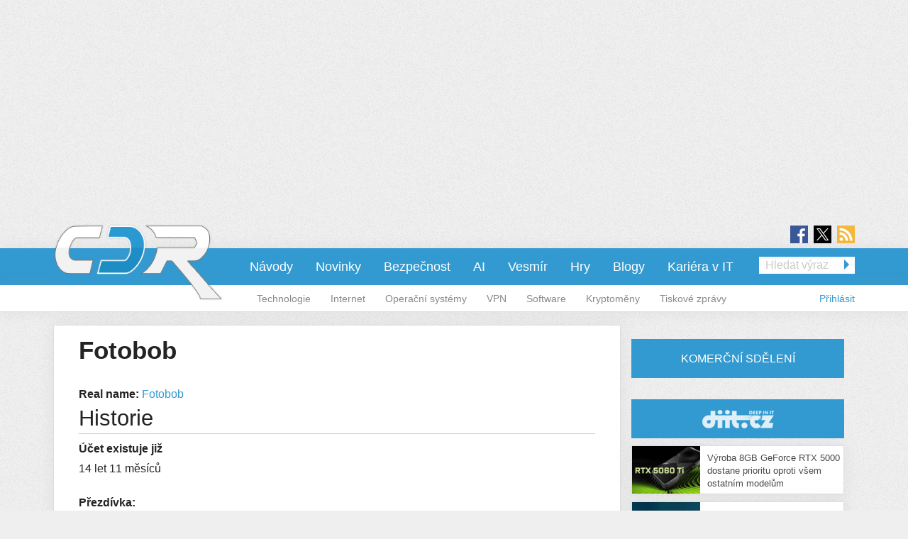

--- FILE ---
content_type: text/css
request_url: https://cdr.cz/sites/all/themes/stkf6/css/forms.css?t8uz6d
body_size: 75
content:
/*
 * Formulare.
 *
 */
textarea,
input[type="text"],
input[type="button"],
input[type="submit"],
input[type="password"],
.google_text_search,
textarea,
select {
  -webkit-appearance: none !important;
  border-radius: 0 !important;
  -webkit-border-radius: 0 !important; }

* {
  -webkit-tap-highlight-color: transparent; }
